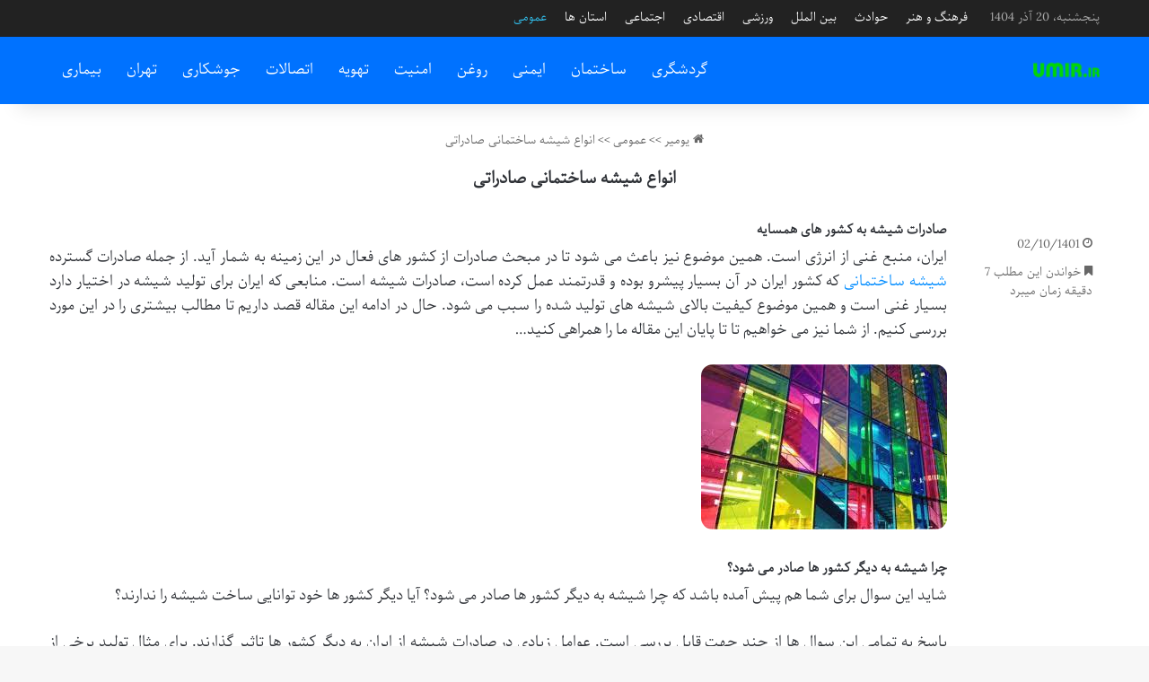

--- FILE ---
content_type: text/html; charset=UTF-8
request_url: https://umir.ir/types-of-export-construction-glass/
body_size: 14964
content:
<!DOCTYPE html>
<html dir="rtl" lang="fa-IR" class="" data-skin="light" prefix="og: https://ogp.me/ns#">
<head>
	<meta charset="UTF-8" />
	<link rel="profile" href="https://gmpg.org/xfn/11" />
	
<!-- بهینه‌سازی موتور جستجو توسط Rank Math - https://rankmath.com/ -->
<title>انواع شیشه ساختمانی صادراتی - یومیر</title>
<meta name="description" content="ایران، منبع غنی از انرژی است. همین موضوع نیز باعث می شود تا در مبحث صادرات از کشور های فعال در این زمینه به شمار آید. از جمله صادرات گسترده شیشه ساختمانی که"/>
<meta name="robots" content="follow, index, max-snippet:-1, max-video-preview:-1, max-image-preview:large"/>
<link rel="canonical" href="https://umir.ir/types-of-export-construction-glass/" />
<meta property="og:locale" content="fa_IR" />
<meta property="og:type" content="article" />
<meta property="og:title" content="انواع شیشه ساختمانی صادراتی - یومیر" />
<meta property="og:description" content="ایران، منبع غنی از انرژی است. همین موضوع نیز باعث می شود تا در مبحث صادرات از کشور های فعال در این زمینه به شمار آید. از جمله صادرات گسترده شیشه ساختمانی که" />
<meta property="og:url" content="https://umir.ir/types-of-export-construction-glass/" />
<meta property="og:site_name" content="یومیر" />
<meta property="article:tag" content="ساختمان" />
<meta property="article:tag" content="صادرات" />
<meta property="article:section" content="عمومی" />
<meta property="og:updated_time" content="2024-08-09T00:36:02+03:30" />
<meta name="twitter:card" content="summary_large_image" />
<meta name="twitter:title" content="انواع شیشه ساختمانی صادراتی - یومیر" />
<meta name="twitter:description" content="ایران، منبع غنی از انرژی است. همین موضوع نیز باعث می شود تا در مبحث صادرات از کشور های فعال در این زمینه به شمار آید. از جمله صادرات گسترده شیشه ساختمانی که" />
<meta name="twitter:label1" content="نویسنده" />
<meta name="twitter:data1" content="تحریریه سایت" />
<meta name="twitter:label2" content="زمان خواندن" />
<meta name="twitter:data2" content="9 دقیقه" />
<!-- /افزونه سئو ورپرس Rank Math -->

<link rel="alternate" type="application/rss+xml" title="یومیر &raquo; خوراک" href="https://umir.ir/feed/" />
<link rel="alternate" type="application/rss+xml" title="یومیر &raquo; خوراک دیدگاه‌ها" href="https://umir.ir/comments/feed/" />

		<style type="text/css">
			:root{				
			--tie-preset-gradient-1: linear-gradient(135deg, rgba(6, 147, 227, 1) 0%, rgb(155, 81, 224) 100%);
			--tie-preset-gradient-2: linear-gradient(135deg, rgb(122, 220, 180) 0%, rgb(0, 208, 130) 100%);
			--tie-preset-gradient-3: linear-gradient(135deg, rgba(252, 185, 0, 1) 0%, rgba(255, 105, 0, 1) 100%);
			--tie-preset-gradient-4: linear-gradient(135deg, rgba(255, 105, 0, 1) 0%, rgb(207, 46, 46) 100%);
			--tie-preset-gradient-5: linear-gradient(135deg, rgb(238, 238, 238) 0%, rgb(169, 184, 195) 100%);
			--tie-preset-gradient-6: linear-gradient(135deg, rgb(74, 234, 220) 0%, rgb(151, 120, 209) 20%, rgb(207, 42, 186) 40%, rgb(238, 44, 130) 60%, rgb(251, 105, 98) 80%, rgb(254, 248, 76) 100%);
			--tie-preset-gradient-7: linear-gradient(135deg, rgb(255, 206, 236) 0%, rgb(152, 150, 240) 100%);
			--tie-preset-gradient-8: linear-gradient(135deg, rgb(254, 205, 165) 0%, rgb(254, 45, 45) 50%, rgb(107, 0, 62) 100%);
			--tie-preset-gradient-9: linear-gradient(135deg, rgb(255, 203, 112) 0%, rgb(199, 81, 192) 50%, rgb(65, 88, 208) 100%);
			--tie-preset-gradient-10: linear-gradient(135deg, rgb(255, 245, 203) 0%, rgb(182, 227, 212) 50%, rgb(51, 167, 181) 100%);
			--tie-preset-gradient-11: linear-gradient(135deg, rgb(202, 248, 128) 0%, rgb(113, 206, 126) 100%);
			--tie-preset-gradient-12: linear-gradient(135deg, rgb(2, 3, 129) 0%, rgb(40, 116, 252) 100%);
			--tie-preset-gradient-13: linear-gradient(135deg, #4D34FA, #ad34fa);
			--tie-preset-gradient-14: linear-gradient(135deg, #0057FF, #31B5FF);
			--tie-preset-gradient-15: linear-gradient(135deg, #FF007A, #FF81BD);
			--tie-preset-gradient-16: linear-gradient(135deg, #14111E, #4B4462);
			--tie-preset-gradient-17: linear-gradient(135deg, #F32758, #FFC581);

			
					--main-nav-background: #FFFFFF;
					--main-nav-secondry-background: rgba(0,0,0,0.03);
					--main-nav-primary-color: #0088ff;
					--main-nav-contrast-primary-color: #FFFFFF;
					--main-nav-text-color: #2c2f34;
					--main-nav-secondry-text-color: rgba(0,0,0,0.5);
					--main-nav-main-border-color: rgba(0,0,0,0.1);
					--main-nav-secondry-border-color: rgba(0,0,0,0.08);
				
			}
		</style>
	<link rel="alternate" title="oEmbed (JSON)" type="application/json+oembed" href="https://umir.ir/wp-json/oembed/1.0/embed?url=https%3A%2F%2Fumir.ir%2Ftypes-of-export-construction-glass%2F" />
<link rel="alternate" title="oEmbed (XML)" type="text/xml+oembed" href="https://umir.ir/wp-json/oembed/1.0/embed?url=https%3A%2F%2Fumir.ir%2Ftypes-of-export-construction-glass%2F&#038;format=xml" />
<meta name="viewport" content="width=device-width, initial-scale=1.0" /><style id='wp-img-auto-sizes-contain-inline-css' type='text/css'>
img:is([sizes=auto i],[sizes^="auto," i]){contain-intrinsic-size:3000px 1500px}
/*# sourceURL=wp-img-auto-sizes-contain-inline-css */
</style>
<style id='wp-emoji-styles-inline-css' type='text/css'>

	img.wp-smiley, img.emoji {
		display: inline !important;
		border: none !important;
		box-shadow: none !important;
		height: 1em !important;
		width: 1em !important;
		margin: 0 0.07em !important;
		vertical-align: -0.1em !important;
		background: none !important;
		padding: 0 !important;
	}
/*# sourceURL=wp-emoji-styles-inline-css */
</style>
<link rel='stylesheet' id='tie-css-base-css' href='https://umir.ir/wp-content/themes/jannah/assets/css/base.min.css?ver=7.5.1' type='text/css' media='all' />
<link rel='stylesheet' id='tie-css-styles-css' href='https://umir.ir/wp-content/themes/jannah/assets/css/style.min.css?ver=7.5.1' type='text/css' media='all' />
<link rel='stylesheet' id='tie-css-widgets-css' href='https://umir.ir/wp-content/themes/jannah/assets/css/widgets.min.css?ver=7.5.1' type='text/css' media='all' />
<link rel='stylesheet' id='tie-css-helpers-css' href='https://umir.ir/wp-content/themes/jannah/assets/css/helpers.min.css?ver=7.5.1' type='text/css' media='all' />
<link rel='stylesheet' id='tie-fontawesome5-css' href='https://umir.ir/wp-content/themes/jannah/assets/css/fontawesome.css?ver=7.5.1' type='text/css' media='all' />
<link rel='stylesheet' id='tie-css-single-css' href='https://umir.ir/wp-content/themes/jannah/assets/css/single.min.css?ver=7.5.1' type='text/css' media='all' />
<link rel='stylesheet' id='tie-css-print-css' href='https://umir.ir/wp-content/themes/jannah/assets/css/print.css?ver=7.5.1' type='text/css' media='print' />
<link rel='stylesheet' id='tie-theme-rtl-css-css' href='https://umir.ir/wp-content/themes/jannah/rtl.css?ver=6.9' type='text/css' media='all' />
<link rel='stylesheet' id='tie-theme-child-css-css' href='https://umir.ir/wp-content/themes/jannah-child/style.css?ver=6.9' type='text/css' media='all' />
<style id='tie-theme-child-css-inline-css' type='text/css'>
@font-face {font-family: 'Parastoo';font-display: swap;src: url('https://umir.ir/wp-content/themes/Fonts/Parastoo.eot');src: url('https://umir.ir/wp-content/themes/Fonts/Parastoo.eot?#iefix') format('embedded-opentype'),url('https://umir.ir/wp-content/themes/Fonts/Parastoo.woff2') format('woff2'),url('https://umir.ir/wp-content/themes/Fonts/Parastoo.woff') format('woff'),url('https://umir.ir/wp-content/themes/Fonts/Parastoo.ttf') format('truetype');}@font-face {font-family: 'Parastoo';font-display: swap;;}@font-face {font-family: 'Parastoo';font-display: swap;;}@font-face {font-family: 'Parastoo';font-display: swap;;}body{font-family: 'Parastoo';}.logo-text,h1,h2,h3,h4,h5,h6,.the-subtitle{font-family: 'Parastoo';}#main-nav .main-menu > ul > li > a{font-family: 'Parastoo';}blockquote p{font-family: 'Parastoo';}#main-nav .main-menu > ul > li > a{font-size: 16px;font-weight: 500;}.entry-header h1.entry-title{font-size: 18px;font-weight: 600;}h1.page-title{font-size: 18px;}#the-post .entry-content,#the-post .entry-content p{font-size: 16px;font-weight: 500;}#tie-wrapper .mag-box-title h3{font-size: 14px;}@media (min-width: 768px){.section-title-big{font-size: 14px;}}.entry h1{font-size: 15px;}.entry h2{font-size: 14px;}.entry h3{font-size: 14px;}.entry h4{font-size: 14px;}.entry h5{font-size: 14px;}.entry h6{font-size: 14px;}#tie-wrapper .widget-title .the-subtitle,#tie-wrapper #comments-title,#tie-wrapper .comment-reply-title,#tie-wrapper .woocommerce-tabs .panel h2,#tie-wrapper .related.products h2,#tie-wrapper #bbpress-forums #new-post > fieldset.bbp-form > legend,#tie-wrapper .entry-content .review-box-header{font-size: 16px;}.post-widget-body .post-title,.timeline-widget ul li h3,.posts-list-half-posts li .post-title{font-size: 14px;}#tie-wrapper .media-page-layout .thumb-title,#tie-wrapper .mag-box.full-width-img-news-box .posts-items>li .post-title,#tie-wrapper .miscellaneous-box .posts-items>li:first-child .post-title,#tie-wrapper .big-thumb-left-box .posts-items li:first-child .post-title{font-size: 14px;font-weight: 300;}#tie-wrapper .mag-box.wide-post-box .posts-items>li:nth-child(n) .post-title,#tie-wrapper .mag-box.big-post-left-box li:first-child .post-title,#tie-wrapper .mag-box.big-post-top-box li:first-child .post-title,#tie-wrapper .mag-box.half-box li:first-child .post-title,#tie-wrapper .mag-box.big-posts-box .posts-items>li:nth-child(n) .post-title,#tie-wrapper .mag-box.mini-posts-box .posts-items>li:nth-child(n) .post-title,#tie-wrapper .mag-box.latest-poroducts-box .products .product h2{font-size: 14px;}#tie-wrapper .mag-box.big-post-left-box li:not(:first-child) .post-title,#tie-wrapper .mag-box.big-post-top-box li:not(:first-child) .post-title,#tie-wrapper .mag-box.half-box li:not(:first-child) .post-title,#tie-wrapper .mag-box.big-thumb-left-box li:not(:first-child) .post-title,#tie-wrapper .mag-box.scrolling-box .slide .post-title,#tie-wrapper .mag-box.miscellaneous-box li:not(:first-child) .post-title{font-size: 14px;font-weight: 500;}@media (min-width: 992px){.full-width .fullwidth-slider-wrapper .thumb-overlay .thumb-content .thumb-title,.full-width .wide-next-prev-slider-wrapper .thumb-overlay .thumb-content .thumb-title,.full-width .wide-slider-with-navfor-wrapper .thumb-overlay .thumb-content .thumb-title,.full-width .boxed-slider-wrapper .thumb-overlay .thumb-title{font-size: 15px;}}@media (min-width: 992px){.has-sidebar .fullwidth-slider-wrapper .thumb-overlay .thumb-content .thumb-title,.has-sidebar .wide-next-prev-slider-wrapper .thumb-overlay .thumb-content .thumb-title,.has-sidebar .wide-slider-with-navfor-wrapper .thumb-overlay .thumb-content .thumb-title,.has-sidebar .boxed-slider-wrapper .thumb-overlay .thumb-title{font-size: 15px;}}@media (min-width: 768px){#tie-wrapper .main-slider.grid-3-slides .slide .grid-item:nth-child(1) .thumb-title,#tie-wrapper .main-slider.grid-5-first-big .slide .grid-item:nth-child(1) .thumb-title,#tie-wrapper .main-slider.grid-5-big-centerd .slide .grid-item:nth-child(1) .thumb-title,#tie-wrapper .main-slider.grid-4-big-first-half-second .slide .grid-item:nth-child(1) .thumb-title,#tie-wrapper .main-slider.grid-2-big .thumb-overlay .thumb-title,#tie-wrapper .wide-slider-three-slids-wrapper .thumb-title{font-size: 15px;}}@media (min-width: 768px){#tie-wrapper .boxed-slider-three-slides-wrapper .slide .thumb-title,#tie-wrapper .grid-3-slides .slide .grid-item:nth-child(n+2) .thumb-title,#tie-wrapper .grid-5-first-big .slide .grid-item:nth-child(n+2) .thumb-title,#tie-wrapper .grid-5-big-centerd .slide .grid-item:nth-child(n+2) .thumb-title,#tie-wrapper .grid-4-big-first-half-second .slide .grid-item:nth-child(n+2) .thumb-title,#tie-wrapper .grid-5-in-rows .grid-item:nth-child(n) .thumb-overlay .thumb-title,#tie-wrapper .main-slider.grid-4-slides .thumb-overlay .thumb-title,#tie-wrapper .grid-6-slides .thumb-overlay .thumb-title,#tie-wrapper .boxed-four-taller-slider .slide .thumb-title{font-size: 15px;}}:root:root{--brand-color: #008cff;--dark-brand-color: #005acd;--bright-color: #FFFFFF;--base-color: #2c2f34;}#reading-position-indicator{box-shadow: 0 0 10px rgba( 0,140,255,0.7);}:root:root{--brand-color: #008cff;--dark-brand-color: #005acd;--bright-color: #FFFFFF;--base-color: #2c2f34;}#reading-position-indicator{box-shadow: 0 0 10px rgba( 0,140,255,0.7);}#header-notification-bar{background: var( --tie-preset-gradient-13 );}#header-notification-bar{--tie-buttons-color: #FFFFFF;--tie-buttons-border-color: #FFFFFF;--tie-buttons-hover-color: #e1e1e1;--tie-buttons-hover-text: #000000;}#header-notification-bar{--tie-buttons-text: #000000;}#top-nav,#top-nav .sub-menu,#top-nav .comp-sub-menu,#top-nav .ticker-content,#top-nav .ticker-swipe,.top-nav-boxed #top-nav .topbar-wrapper,.top-nav-dark .top-menu ul,#autocomplete-suggestions.search-in-top-nav{background-color : #222222;}#top-nav *,#autocomplete-suggestions.search-in-top-nav{border-color: rgba( #FFFFFF,0.08);}#top-nav .icon-basecloud-bg:after{color: #222222;}#top-nav a:not(:hover),#top-nav input,#top-nav #search-submit,#top-nav .fa-spinner,#top-nav .dropdown-social-icons li a span,#top-nav .components > li .social-link:not(:hover) span,#autocomplete-suggestions.search-in-top-nav a{color: #ffffff;}#top-nav input::-moz-placeholder{color: #ffffff;}#top-nav input:-moz-placeholder{color: #ffffff;}#top-nav input:-ms-input-placeholder{color: #ffffff;}#top-nav input::-webkit-input-placeholder{color: #ffffff;}#top-nav,.search-in-top-nav{--tie-buttons-color: #32beeb;--tie-buttons-border-color: #32beeb;--tie-buttons-text: #FFFFFF;--tie-buttons-hover-color: #14a0cd;}#top-nav a:hover,#top-nav .menu li:hover > a,#top-nav .menu > .tie-current-menu > a,#top-nav .components > li:hover > a,#top-nav .components #search-submit:hover,#autocomplete-suggestions.search-in-top-nav .post-title a:hover{color: #32beeb;}#top-nav,#top-nav .comp-sub-menu,#top-nav .tie-weather-widget{color: #aaaaaa;}#autocomplete-suggestions.search-in-top-nav .post-meta,#autocomplete-suggestions.search-in-top-nav .post-meta a:not(:hover){color: rgba( 170,170,170,0.7 );}#top-nav .weather-icon .icon-cloud,#top-nav .weather-icon .icon-basecloud-bg,#top-nav .weather-icon .icon-cloud-behind{color: #aaaaaa !important;}#main-nav,#main-nav .menu-sub-content,#main-nav .comp-sub-menu,#main-nav ul.cats-vertical li a.is-active,#main-nav ul.cats-vertical li a:hover,#autocomplete-suggestions.search-in-main-nav{background-color: #0072ff;}#main-nav{border-width: 0;}#theme-header #main-nav:not(.fixed-nav){bottom: 0;}#main-nav .icon-basecloud-bg:after{color: #0072ff;}#autocomplete-suggestions.search-in-main-nav{border-color: rgba(255,255,255,0.07);}.main-nav-boxed #main-nav .main-menu-wrapper{border-width: 0;}#main-nav a:not(:hover),#main-nav a.social-link:not(:hover) span,#main-nav .dropdown-social-icons li a span,#autocomplete-suggestions.search-in-main-nav a{color: #ffffff;}.main-nav,.search-in-main-nav{--main-nav-primary-color: #0059ea;--tie-buttons-color: #0059ea;--tie-buttons-border-color: #0059ea;--tie-buttons-text: #FFFFFF;--tie-buttons-hover-color: #003bcc;}#main-nav .mega-links-head:after,#main-nav .cats-horizontal a.is-active,#main-nav .cats-horizontal a:hover,#main-nav .spinner > div{background-color: #0059ea;}#main-nav .menu ul li:hover > a,#main-nav .menu ul li.current-menu-item:not(.mega-link-column) > a,#main-nav .components a:hover,#main-nav .components > li:hover > a,#main-nav #search-submit:hover,#main-nav .cats-vertical a.is-active,#main-nav .cats-vertical a:hover,#main-nav .mega-menu .post-meta a:hover,#main-nav .mega-menu .post-box-title a:hover,#autocomplete-suggestions.search-in-main-nav a:hover,#main-nav .spinner-circle:after{color: #0059ea;}#main-nav .menu > li.tie-current-menu > a,#main-nav .menu > li:hover > a,.theme-header #main-nav .mega-menu .cats-horizontal a.is-active,.theme-header #main-nav .mega-menu .cats-horizontal a:hover{color: #FFFFFF;}#main-nav .menu > li.tie-current-menu > a:before,#main-nav .menu > li:hover > a:before{border-top-color: #FFFFFF;}#main-nav,#main-nav input,#main-nav #search-submit,#main-nav .fa-spinner,#main-nav .comp-sub-menu,#main-nav .tie-weather-widget{color: #ffffff;}#main-nav input::-moz-placeholder{color: #ffffff;}#main-nav input:-moz-placeholder{color: #ffffff;}#main-nav input:-ms-input-placeholder{color: #ffffff;}#main-nav input::-webkit-input-placeholder{color: #ffffff;}#main-nav .mega-menu .post-meta,#main-nav .mega-menu .post-meta a,#autocomplete-suggestions.search-in-main-nav .post-meta{color: rgba(255,255,255,0.6);}#main-nav .weather-icon .icon-cloud,#main-nav .weather-icon .icon-basecloud-bg,#main-nav .weather-icon .icon-cloud-behind{color: #ffffff !important;}#footer{background-color: #222222;}#site-info{background-color: #1a1a1a;}#footer .posts-list-counter .posts-list-items li.widget-post-list:before{border-color: #222222;}#footer .timeline-widget a .date:before{border-color: rgba(34,34,34,0.8);}#footer .footer-boxed-widget-area,#footer textarea,#footer input:not([type=submit]),#footer select,#footer code,#footer kbd,#footer pre,#footer samp,#footer .show-more-button,#footer .slider-links .tie-slider-nav span,#footer #wp-calendar,#footer #wp-calendar tbody td,#footer #wp-calendar thead th,#footer .widget.buddypress .item-options a{border-color: rgba(255,255,255,0.1);}#footer .social-statistics-widget .white-bg li.social-icons-item a,#footer .widget_tag_cloud .tagcloud a,#footer .latest-tweets-widget .slider-links .tie-slider-nav span,#footer .widget_layered_nav_filters a{border-color: rgba(255,255,255,0.1);}#footer .social-statistics-widget .white-bg li:before{background: rgba(255,255,255,0.1);}.site-footer #wp-calendar tbody td{background: rgba(255,255,255,0.02);}#footer .white-bg .social-icons-item a span.followers span,#footer .circle-three-cols .social-icons-item a .followers-num,#footer .circle-three-cols .social-icons-item a .followers-name{color: rgba(255,255,255,0.8);}#footer .timeline-widget ul:before,#footer .timeline-widget a:not(:hover) .date:before{background-color: #040404;}@media (max-width: 991px){.side-aside #mobile-menu .menu > li{border-color: rgba(255,255,255,0.05);}}@media (max-width: 991px){.side-aside.normal-side{background-color: #0072ff;}}.mobile-header-components li.custom-menu-link > a,#mobile-menu-icon .menu-text{color: #ffffff!important;}#mobile-menu-icon .nav-icon,#mobile-menu-icon .nav-icon:before,#mobile-menu-icon .nav-icon:after{background-color: #ffffff!important;}#respond .comment-form-email {width: 100% !important;float: none !important;}.entry p { text-align: justify;}img {border-radius: 13px;}
/*# sourceURL=tie-theme-child-css-inline-css */
</style>
<script type="text/javascript" src="https://umir.ir/wp-includes/js/jquery/jquery.min.js?ver=3.7.1" id="jquery-core-js"></script>
<script type="text/javascript" src="https://umir.ir/wp-includes/js/jquery/jquery-migrate.min.js?ver=3.4.1" id="jquery-migrate-js"></script>
<link rel="https://api.w.org/" href="https://umir.ir/wp-json/" /><link rel="alternate" title="JSON" type="application/json" href="https://umir.ir/wp-json/wp/v2/posts/14437" /><link rel="EditURI" type="application/rsd+xml" title="RSD" href="https://umir.ir/xmlrpc.php?rsd" />
<meta name="generator" content="WordPress 6.9" />
<link rel='shortlink' href='https://umir.ir/?p=14437' />
<meta http-equiv="X-UA-Compatible" content="IE=edge"><link rel="sitemap" href="/sitemap_index.xml" />
<meta name="theme-color" content="#0072ff" /><link rel="icon" href="https://umir.ir/wp-content/uploads/2020/04/umir1.png" sizes="32x32" />
<link rel="icon" href="https://umir.ir/wp-content/uploads/2020/04/umir1.png" sizes="192x192" />
<link rel="apple-touch-icon" href="https://umir.ir/wp-content/uploads/2020/04/umir1.png" />
<meta name="msapplication-TileImage" content="https://umir.ir/wp-content/uploads/2020/04/umir1.png" />
<link rel='stylesheet' id='yarppRelatedCss-css' href='https://umir.ir/wp-content/plugins/yet-another-related-posts-plugin/style/related.css?ver=5.30.11' type='text/css' media='all' />
</head>

<body id="tie-body" class="rtl wp-singular post-template-default single single-post postid-14437 single-format-standard wp-theme-jannah wp-child-theme-jannah-child wrapper-has-shadow block-head-4 block-head-5 magazine2 is-thumb-overlay-disabled is-desktop is-header-layout-1 full-width post-layout-1 narrow-title-narrow-media is-standard-format post-meta-column">



<div class="background-overlay">

	<div id="tie-container" class="site tie-container">

		
		<div id="tie-wrapper">

			
<header id="theme-header" class="theme-header header-layout-1 main-nav-light main-nav-default-light main-nav-below no-stream-item top-nav-active top-nav-light top-nav-default-light top-nav-above has-shadow has-normal-width-logo mobile-header-default">
	
<nav id="top-nav"  class="has-date-menu top-nav header-nav" aria-label="ناوبری ثانویه">
	<div class="container">
		<div class="topbar-wrapper">

			
					<div class="topbar-today-date">
						پنجشنبه، 20 آذر 1404					</div>
					
			<div class="tie-alignleft">
				<div class="top-menu header-menu"><ul id="menu-%d9%85%d9%86%d9%88%db%8c-%d9%86%d8%a7%d9%88%d8%a8%d8%b1%db%8c-%d8%ab%d8%a7%d9%86%d9%88%db%8c%d9%87-%d8%a7%d8%b5%d9%84%db%8c" class="menu"><li id="menu-item-889" class="menu-item menu-item-type-taxonomy menu-item-object-category menu-item-889"><a href="https://umir.ir/cat/%d9%81%d8%b1%d9%87%d9%86%da%af-%d9%88-%d9%87%d9%86%d8%b1/">فرهنگ و هنر</a></li>
<li id="menu-item-2649" class="menu-item menu-item-type-taxonomy menu-item-object-category menu-item-2649"><a href="https://umir.ir/cat/%d8%ad%d9%88%d8%a7%d8%af%d8%ab/">حوادث</a></li>
<li id="menu-item-2648" class="menu-item menu-item-type-taxonomy menu-item-object-category menu-item-2648"><a href="https://umir.ir/cat/%d8%a8%db%8c%d9%86-%d8%a7%d9%84%d9%85%d9%84%d9%84/">بین الملل</a></li>
<li id="menu-item-890" class="menu-item menu-item-type-taxonomy menu-item-object-category menu-item-890"><a href="https://umir.ir/cat/%d9%88%d8%b1%d8%b2%d8%b4%db%8c/">ورزشی</a></li>
<li id="menu-item-886" class="menu-item menu-item-type-taxonomy menu-item-object-category menu-item-886"><a href="https://umir.ir/cat/%d8%a7%d9%82%d8%aa%d8%b5%d8%a7%d8%af%db%8c/">اقتصادی</a></li>
<li id="menu-item-885" class="menu-item menu-item-type-taxonomy menu-item-object-category menu-item-885"><a href="https://umir.ir/cat/%d8%a7%d8%ac%d8%aa%d9%85%d8%a7%d8%b9%db%8c/">اجتماعی</a></li>
<li id="menu-item-2647" class="menu-item menu-item-type-taxonomy menu-item-object-category menu-item-2647"><a href="https://umir.ir/cat/%d8%a7%d8%b3%d8%aa%d8%a7%d9%86%db%8c/">استان ها</a></li>
<li id="menu-item-20" class="menu-item menu-item-type-taxonomy menu-item-object-category current-post-ancestor current-menu-parent current-post-parent menu-item-20 tie-current-menu"><a href="https://umir.ir/cat/%d8%b9%d9%85%d9%88%d9%85%db%8c/">عمومی</a></li>
</ul></div>			</div><!-- .tie-alignleft /-->

			<div class="tie-alignright">
							</div><!-- .tie-alignright /-->

		</div><!-- .topbar-wrapper /-->
	</div><!-- .container /-->
</nav><!-- #top-nav /-->

<div class="main-nav-wrapper">
	<nav id="main-nav"  class="main-nav header-nav menu-style-default menu-style-solid-bg" style="line-height:76px" aria-label="منوی اصلی">
		<div class="container">

			<div class="main-menu-wrapper">

				
						<div class="header-layout-1-logo" style="width:74px">
							
		<div id="logo" class="image-logo" style="margin-top: 1px; margin-bottom: 1px;">

			
			<a title="یومیر" href="https://umir.ir/">
				
				<picture class="tie-logo-default tie-logo-picture">
					
					<source class="tie-logo-source-default tie-logo-source" srcset="https://umir.ir/wp-content/uploads/2020/04/umir2.png">
					<img class="tie-logo-img-default tie-logo-img" src="https://umir.ir/wp-content/uploads/2020/04/umir2.png" alt="یومیر" width="74" height="74" style="max-height:74px; width: auto;" />
				</picture>
						</a>

			
		</div><!-- #logo /-->

								</div>

						<div id="mobile-header-components-area_2" class="mobile-header-components"><ul class="components"><li class="mobile-component_menu custom-menu-link"><a href="#" id="mobile-menu-icon" class="menu-text-wrapper"><span class="tie-mobile-menu-icon nav-icon is-layout-1"></span><span class="menu-text">گزینه ها</span></a></li></ul></div>
				<div id="menu-components-wrap">

					
		<div id="sticky-logo" class="image-logo">

			
			<a title="یومیر" href="https://umir.ir/">
				
				<picture class="tie-logo-default tie-logo-picture">
					<source class="tie-logo-source-default tie-logo-source" srcset="https://umir.ir/wp-content/uploads/2020/04/umir2.png">
					<img class="tie-logo-img-default tie-logo-img" src="https://umir.ir/wp-content/uploads/2020/04/umir2.png" alt="یومیر"  />
				</picture>
						</a>

			
		</div><!-- #Sticky-logo /-->

		<div class="flex-placeholder"></div>
		
					<div class="main-menu main-menu-wrap">
						<div id="main-nav-menu" class="main-menu header-menu"><ul id="menu-%d9%85%d9%86%d9%88-%da%a9%d9%84%db%8c-%d8%b3%d8%a7%db%8c%d8%aa" class="menu"><li class="menu-item"><a href="https://umir.ir/tag/%da%af%d8%b1%d8%af%d8%b4%da%af%d8%b1%db%8c/">گردشگری</a></li><li class="menu-item"><a href="https://umir.ir/tag/%d8%b3%d8%a7%d8%ae%d8%aa%d9%85%d8%a7%d9%86/">ساختمان</a></li><li class="menu-item"><a href="https://umir.ir/tag/%d8%a7%db%8c%d9%85%d9%86%db%8c/">ایمنی</a></li><li class="menu-item"><a href="https://umir.ir/tag/%d8%b1%d9%88%d8%ba%d9%86/">روغن</a></li><li class="menu-item"><a href="https://umir.ir/tag/%d8%a7%d9%85%d9%86%db%8c%d8%aa/">امنیت</a></li><li class="menu-item"><a href="https://umir.ir/tag/%d8%aa%d9%87%d9%88%db%8c%d9%87/">تهویه</a></li><li class="menu-item"><a href="https://umir.ir/tag/%d8%a7%d8%aa%d8%b5%d8%a7%d9%84%d8%a7%d8%aa/">اتصالات</a></li><li class="menu-item"><a href="https://umir.ir/tag/%d8%ac%d9%88%d8%b4%da%a9%d8%a7%d8%b1%db%8c/">جوشکاری</a></li><li class="menu-item"><a href="https://umir.ir/tag/%d8%aa%d9%87%d8%b1%d8%a7%d9%86/">تهران</a></li><li class="menu-item"><a href="https://umir.ir/tag/%d8%a8%db%8c%d9%85%d8%a7%d8%b1%db%8c/">بیماری</a></li></ul></div>					</div><!-- .main-menu /-->

					<ul class="components"></ul><!-- Components -->
				</div><!-- #menu-components-wrap /-->
			</div><!-- .main-menu-wrapper /-->
		</div><!-- .container /-->

			</nav><!-- #main-nav /-->
</div><!-- .main-nav-wrapper /-->

</header>

<div id="content" class="site-content container"><div id="main-content-row" class="tie-row main-content-row">

<div class="main-content tie-col-md-12" role="main">

	
	<article id="the-post" class="container-wrapper post-content tie-standard">

		
<header class="entry-header-outer">

	<nav id="breadcrumb"><a href="https://umir.ir/"><span class="tie-icon-home" aria-hidden="true"></span> یومیر</a><em class="delimiter">&gt;&gt;</em><a href="https://umir.ir/cat/%d8%b9%d9%85%d9%88%d9%85%db%8c/">عمومی</a><em class="delimiter">&gt;&gt;</em><span class="current">انواع شیشه ساختمانی صادراتی</span></nav>
	<div class="entry-header">

		
		<h1 class="post-title entry-title">
			انواع شیشه ساختمانی صادراتی		</h1>

		<div class="single-post-meta post-meta clearfix"><span class="date meta-item tie-icon">02/10/1401</span><div class="tie-alignright"><span class="meta-reading-time meta-item"><span class="tie-icon-bookmark" aria-hidden="true"></span> خواندن این مطلب 7 دقیقه زمان میبرد</span> </div></div><!-- .post-meta -->	</div><!-- .entry-header /-->

	
	
</header><!-- .entry-header-outer /-->


		<div class="entry-content entry clearfix">

			
			<h2 style="text-align: justify;"><strong>صادرات شیشه به کشور های همسایه</strong></h2>
<p style="text-align: justify;">ایران، منبع غنی از انرژی است. همین موضوع نیز باعث می شود تا در مبحث صادرات از کشور های فعال در این زمینه به شمار آید. از جمله صادرات گسترده <a href="https://zymaco.net/" target="_blank" rel="noopener">شیشه ساختمانی</a> که کشور ایران در آن بسیار پیشرو بوده و قدرتمند عمل کرده است، صادرات شیشه است. منابعی که ایران برای تولید شیشه در اختیار دارد بسیار غنی است و همین موضوع کیفیت بالای شیشه های تولید شده را سبب می شود. حال در ادامه این مقاله قصد داریم تا مطالب بیشتری را در این مورد بررسی کنیم. از شما نیز می خواهیم تا تا پایان این مقاله ما را همراهی کنید…</p><img fetchpriority="high" decoding="async" width="274" height="184" src="https://umir.ir/wp-content/uploads/2022/12/Types-of-export-construction-glass.jpg" class="attachment-full size-full wp-post-image" alt="" />
<p></p>
<h2 style="text-align: justify;">چرا شیشه به دیگر کشور ها صادر می شود؟</h2>
<p style="text-align: justify;">شاید این سوال برای شما هم پیش آمده باشد که چرا شیشه به دیگر کشور ها صادر می شود؟ آیا دیگر کشور ها خود توانایی ساخت شیشه را ندارند؟</p>
<p style="text-align: justify;">پاسخ به تمامی این سوال ها از چند جهت قابل بررسی است. عوامل زیادی در صادرات شیشه از ایران به دیگر کشور ها تاثیر گذارند. برای مثال تولید برخی از محصولات در یک سری از کشور ها ارزان تر از سایر کشور هاست؛ همین مناسب بودن قیمت می تواند عامل مهمی برای استفاده از محصول کشور دیگری باشد. در کنار قیمت، کیفیت نیز مورد اهمیت است. کشور ایران با به کار گیری جدید ترین و پیشرفته ترین تکنولوژی ها، شیشه هایی با کیفیت تولید کرده که طرفداران زیادی هم در کشور های همسایه و هم در کشور های اروپایی دارد. از لحاظ موقعیت جغرافیایی، ایران در موقعیتی قرار دارد که کشور های همسایه دسترسی مناسبی به ایران دارند و همین مسئله می تواند تعاملات با ایران را تسهیل کند.</p>
<p style="text-align: justify;">به طور کلی می توان گفت توانایی و شرایط مناسبی که کشور ایران در تولید شیشه دارد، آن را به کشوری سرآمد در صادرات شیشه تبدیل کرده است. کیفیت بالای شیشه های تولید شده در کارخانه های شیشه ایران و قیمت نهایی پایین، مناسب ترین شرایطی است که یک کشور می تواند برای صادرات شیشه داشته باشد.</p>
<p style="text-align: justify;">عمده صادرات شیشه از ایران به کشور های همسایه مثل ترکیه، عراق، هند و … است؛ اما صادرات شیشه تنها به این کشور ها محدود نمی شود و کشور های اروپایی نیز از شیشه های با کیفیت کشور ایران استفاده می کنند.</p>
<p style="text-align: justify;">استفاده از شیشه، تنها محدود به حوزه ساختمان سازی نمی شود. با کمی دقت در اطراف خود متوجه آن می شوید که تقریبا در اکثر صنایع از شیشه به طرق مختلف استفاده شده است و هیچ گاه بازار مصرف آن به پایان نمی رسد. می توان گفت تا جایی که بشر زنده است و به ادامه حیات مشغول است، شیشه در زندگی آن ها جای داشته و تولید آن هیچوقت به انتها نمی رسد. شیشه در ساخت میز، بوفه ها، شیشه های مغازه، پنجره ساختمان ها، پاساژ ها و مراکز اداری و …، دکوراسیون داخلی، ساخت لوازم خانگی و لوازم الکترونیکی مثل گوشی های هوشمند و مانیتور ها، صنعت خودرو سازی و بسیاری از صنایع دیگر کاربرد دارد.</p>
<p style="text-align: justify;">در کشور ایران تنها تعداد اندکی کارخانه شیشه وجود دارد که با دارا بودن سطح تکنولوژی بالا، شرایط صادرات شیشه به کشور های همسایه را دارند. این کارخانه ها مجهز به تکنولوژی فلوت هستند که از جدید ترین تکنولوژی ها می باشد. ( نگین شرق از سری کارخانه هایی است که در آینده ای نه چندان دور اقدام به صادرات شیشه های با کیفیت به کشور های همسایه خواهد کرد.)</p>
<p style="text-align: justify;">لازم به ذکر است که صادرات شیشه به کشور های دیگر هیچ محدودیتی از لحاظ مدل شیشه ندارد. انواع شیشه معمولی، ، ، شیشه ضد هجوم ، شیشه ضد اغتشاش ، شیشه خم، و … امکان صادرات به کشور های همسایه را دارند. خوب است بدانید که طبق آمار، یک سوم شیشه های تولید شده در کشور، به کشور های همسایه صادر می شود. در این بین صادرات شیشه سکوریت، نرخ بالایی از صادرات را به خود اختصاص داده است. کشور های هند، ترکیه، عربستان، افغانستان و … خریداران اصلی شیشه تولیدی در ایران هستند و شیشه اتومبیل که از نوع شیشه سکوریت می باشد، بالا ترین نیاز کشور های همسایه از ایران است.</p>
<p style="text-align: justify;">در جمع بندی مطالب فوق، می توان گفت که فروش شیشه صادراتی مزایای زیادی برای کشور ما دارد. تبادلات مالی و بین المللی که ایران با کشور های دیگر دارد علاوه بر اینکه بر تجربه تعامل ایران با دیگر کشور های حوزه خلیج فارس و همسایه می افزاید، ارز آوری را برای کشور به همراه دارد؛ که خود مزیت ویژه ای برای کشور به شمار می رود. همانطور که گفتیم شیشه نیاز همیشگی انسان هاست که سرمایه گذاری در این بخش به نفع کشور صادر کننده است؛ چرا که یک سرمایه گذاری بلند مدت برای ایران است که می تواند کمک زیادی به اقتصاد کشور کند</p>
<h2 style="text-align: justify;"><strong>دلیل خرید شیشه های ساختمانی از ایران توسط تجار روسیه </strong></h2>
<p style="text-align: justify;">ایران در سال 95 عضو سازمان اقتصادی اوراسیا شد.به دلیل اینکه کشورهای آسیای و اروپایی هیچگونه مرز مشترک دریایی و زمینی برای مبادلات تجاری و اقتصادی نداشتند کشورهایی این پیشنهاد را دادند تا از طریق ایجاد مرزهای زمینی و دریایی بتوانند در مبادلات تجاری گشایش مناسبی ایجاد کنند،این کشورها که متشکل از روسیه،قرقیزستان،ازبکستان،تاجیکستان،ارمنستان،می باشد اگرچه مجموع کشورهای عضو به 5 کشور است ولی 40 کشور دیگرهمچون هند،کره جنوبی،چین،ویتنام،صربستان، و کشورهای از آمریکای جنوبی برای پیوستن به این گروه بزرگ ابراز تمایل نشان داده اند.</p>
<p style="text-align: justify;">پیوستن به اتحادیه اوراسیا شرایط مناسب را برای صادرات شیشه های ساختمانی به کشور روسیه قرار داد زیرا روسیه به عنوان یکی از کشورهای عضو این اتحادیه بیشترین میزان واردات کالاهای ایرانی را دارد؛به دلیل پایین شیشه های ایرانی به نسبت سایر کشورها تجار روسیه ای بیشتر محصولات، خود را از تولید کنندگان و فعالین این حوزه تامین میکنند.</p>
<h3 style="text-align: justify;">کشورهای عضو اتحادیه اقتصادی اوراسیا چه مزیت هایی برای ایران میتوانند داشته باشند؟</h3>
<p style="text-align: justify;">از جمله مزیت های خوب پیوستن به اتحادیه اقتصادی اوراسیا میتوان به تسهیل تجاری بین ایران و کشورهای عضو با استفاده از واحد های پولی دوجانبه اشاره داشت،این حرکت شرایط مناسبی راپیش روی تجارو بازرگانان ایران قرار می دهد تا بتوانند برای جلوگیری ازضررهای ناشی از تحریم آمریکا وکشورهای غربی دادوستد تجاری داشته باشند و حجم واردات و صادرات خود را به صورت مستقیم انجام دهند.</p>
<p style="text-align: justify;">دومین مزیت بارز حجم بالایی از جمعیت کشورهای عضو میباشد،که خود این جمعیت حجم بالایی از درخواست های مختلف را از کالاهای ایرانی را دربرخواهد داشت و همین دلیل شرایطی را برای تولیدکنندگان ایرانی فراهم میکنند تا بتوانند کالاهای با کیفیت و استاندارد خود را با تعرفه های ترحیحی (به تعرفه هایی گفته می شود که برای وضع تعرفه های گمرکی خیلی پایین بین کشورها برای تسهیل در تجارت وضع می شود.) با بهترین روش های ارسال و کمترین هزینه های گمرکی به کشورهای متقاضی کالای ایرانی صادرکنند.</p>
<h3 style="text-align: justify;"><strong>بیشترین میزان واردات روسیه از چه کشورهایی میباشد</strong><strong>؟</strong></h3>
<p style="text-align: justify;">کشور روسیه به دلیل شرایط آب و هوایی سردی که دارد ،در بیشتر مناطق این کشور امکان زندگی و کار و فعالیت وجود ندارد و درواقع بیشتر قسمت های این کشور خالی از سکنه است به خاطر همین شرایط این کشور بیشتر محصولات و اقلام مورد نیاز خود را از سایر کشورها تامین میکند.وکشورهایی اروپایی وآسیایی به دلیل ارتباط خوب سیاسی و اقتصادی توانسته اند مناسبات تجاری خیلی خوبی داشته باشند؛</p>
<p style="text-align: justify;">امروزه بیشترین سهم واردات کشور روسیه متعلق به کشورهای اروپایی و آسیایی و کشور آمریکای شمالی و جنوبی می باشد.که اگر بخواهیم اعداد و آمار دقیقی از حجم تجارت خارجی کشورهای صادرکننده کالا به روسیه نام ببریم میتوانیم اینطور بیان کنیم که از مجموع کل واردات این کشور 51% متعلق به اتحادیه اروپا و 39% متعلق به کشورهای آسیایی و جمعا 8% متعلق به کشورهای آمریکای شمالی و جنوبی می باشد.</p>
<h2 style="text-align: justify;">شیشه و کاربردهای آن</h2>
<p style="text-align: justify;">شیشه یک جسم جامد شفاف یا نیمه شفاف هست که در رنگ های مختلف تولید می شود و معمولا از مواد اولیه‌ای مثل سنگ آهن، خاکستر، کربنات سدیم و امثال این ها در دمای بالا ساخته می‌شود. علاوه بر صنعت ساختمان، شیشه مصارف دیگری هم دارد از مهمترین آن ها می‌توانیم به ساخت و ایجاد ایستگاه اتوبوس، ساخت یکسری از قالب های شیشه‌ای که داخل آنها گل قرار می‌گیرد، شیشه های ضد گلوله، میزهای شیشه ای، اتاقک هایی که افراد می‌توانند وارد آن شوند و حتی زندگی کنند و این جور مسائل اشاره کنیم.</p>
<h2 style="text-align: justify;"> تولید شیشه و بازار خرید آن</h2>
<p style="text-align: justify;">با وجود این همه کاربردی که شیشه دارد آیا بازار خرید خیلی خوبی هم در ایران و کشور های مختلف دارد؟ یقیناً بله. امروزه از شیشه هم در صنعت ساختمان و هم در مصارف صنایع دستی و امثال این ها استفاده می شود که باعث می شود مخاطبان بسیار زیادی در داخل ایران و کشورهای مختلف داشته باشد. از مهمترین کارخانه های تولید شیشه در ایران می توانیم به کارخانه‌هایی که در ساوه، مراغه، قزوین، یزد و مشهد هست، اشاره کنیم.</p>
<h2 style="text-align: justify;">تراکنش جهانی شیشه</h2>
<p style="text-align: justify;">تراکنش جهانی شیشه ها در سال ۲۰۱۸ حدودا ۷۶.۵ میلیارد دلار بوده است و یک رقم خیلی بزرگ و قابل توجهی می باشد، که از سال ۲۰۱۷ تا سال ۲۰۱۸ حدود ۵.۹ درصد رشد داشته، که این نشان دهنده این است که استفاده از شیشه های ساختمانی و سایر اشیای شیشه‌ای در جهان در حال رشد می باشد و مردم به خرید و استفاده از شیشه ها در زندگی روزمره شان متمایل می‌شوند.</p>
<h2 style="text-align: justify;">بزرگترین صادرکنندگان شیشه در جهان</h2>
<p style="text-align: justify;">کشورهایی که در قاره اروپا هستند بزرگترین صادر کنندگان شیشه در جهان در سال ۲۰۱۸ بوده اند، که ۴۳.۵ درصد شیشه جهان را کشورهای اروپایی تامین می کردند. در رتبه بعدی حدود ۴۳.۴ درصد شیشه ساختمانی بازار جهان را کشورهای آسیایی ، حدود ۱۰٫۵ درصد شیشه های ساختمانی و سایر شیشه های بازار جهانی را کشور آمریکای شمالی و حدود ۲.۳ درصد را آفریقا تامین می کرد و مابقی مناطق دنیا تامین کننده و صادر کننده شیشه بودند.</p>
<h2 style="text-align: justify;">بزرگترین کشورهای صادر کننده شیشه</h2>
<p style="text-align: justify;">می توانیم به کشور چین که حدود ۱۶.۹ میلیارد دلار در سال صادرات می‌کند و ۲۲ درصد بازار جهانی را به خود اختصاص داده است اشاره کنیم. بعد از آن کشور آلمان است که ۷٫۷ میلیارد دلار صادرات می‌کند و حدود ۱۰ درصد بازار جهانی را به خود اختصاص داده است.</p>
<p style="text-align: justify;">بعدی ایالات متحده آمریکا است که ۵٫۸ میلیارد دلار صادرات می‌کند و حدود ۷.۶ درصد بازار جهانی را به خود اختصاص داده و در مراحل بعدی کشورهای فرانسه، ژاپن و هنگ کنگ هستند که هرکدام حدود ۴ الی ۴٫۵ درصد بازار جهانی را به خودشان اختصاص داده اند. پس بازار شیشه یک بازار بسیار خوبی است و میلیاردها دلار در آن پول جابجا می‌شود و یقینا برای افرادی که پتانسیل کار کردن در این حوزه را دارند می‌تواند محصول خوبی باشد.</p>
<h2 style="text-align: justify;">تولید و صادرات شیشه در ایران</h2>
<p style="text-align: justify;">ایران هم یکی از بهترین کشورهایی است که می‌تواند شیشه تولید کند. اگر بخواهیم به مزیت‌های تولید شیشه ساختمانی در ایران بپردازیم می توانیم به این موضوعات اشاره کنیم که شیشه در ایران علاوه بر این که مواد اولیه با کیفیتی دارد و با قیمت خوبی به دست می‌آید، ما انرژی خیلی ارزانی هم در ایران نسبت به سایر کشورهای جهان داریم. کارگری که برای ما کار می کند تا شیشه را تولید کند با قیمت خیلی پایینی این کار را انجام می دهد.</p>
</p><div class='yarpp yarpp-related yarpp-related-website yarpp-template-list'>
<!-- YARPP List -->
<h4>مطالب پرطرفدار سایت:</h4><ol>
<li><a href="https://umir.ir/%d8%b3%d9%87%d9%85-%d8%a8%d8%a7%d9%84%d8%a7%db%8c-%da%a9%d8%a7%d9%84%d8%a7%d9%87%d8%a7%db%8c-%d8%b5%d8%a7%d8%af%d8%b1%d8%a7%d8%aa%db%8c-%d8%a7%d8%b1%d8%b2%d8%a7%d9%86-%d8%af%d8%b1-%d8%b3%d8%a8%d8%af/" rel="bookmark" title="سهم بالای کالاهای صادراتی ارزان در سبد صادراتی/ اولویت‌های صنعتی ارزآور کدامند؟">سهم بالای کالاهای صادراتی ارزان در سبد صادراتی/ اولویت‌های صنعتی ارزآور کدامند؟</a></li>
<li><a href="https://umir.ir/%d9%88%db%8c%da%98%da%af%db%8c-%d9%87%d8%a7%db%8c-%d8%ac%da%a9-%d8%b3%d8%a7%d8%ae%d8%aa%d9%85%d8%a7%d9%86%db%8c-%d8%b9%d8%b1%d8%a7%d9%82%db%8c/" rel="bookmark" title="ویژگی های جک ساختمانی عراقی">ویژگی های جک ساختمانی عراقی</a></li>
<li><a href="https://umir.ir/%d8%b3%d9%87%d9%85-%d8%aa%d8%ac%d8%a7%d8%b1%d8%aa-%d8%a7%db%8c%d8%b1%d8%a7%d9%86-%d8%a8%d8%a7-%d9%85%d9%86%d8%b7%d9%82%d9%87-%d8%a2%d8%b3%db%8c%d8%a7%db%8c-%d9%85%d8%b1%da%a9%d8%b2%db%8c-%da%86%d9%82/" rel="bookmark" title="سهم تجارت ایران با منطقه آسیای مرکزی چقدر است؟ / ترکمنستان مهم‌ترین مقصد صادراتی">سهم تجارت ایران با منطقه آسیای مرکزی چقدر است؟ / ترکمنستان مهم‌ترین مقصد صادراتی</a></li>
<li><a href="https://umir.ir/%da%86%d8%a7%d9%be-%d9%85%d8%b3%d8%aa%d9%82%db%8c%d9%85-%d8%b1%d9%88%db%8c-%d8%b4%db%8c%d8%b4%d9%87-%d8%af%d8%b1-%d8%b3%d8%b1%d8%b2%d9%85%db%8c%d9%86-%da%86%d8%a7%d9%be/" rel="bookmark" title="چاپ مستقیم روی شیشه در سرزمین چاپ">چاپ مستقیم روی شیشه در سرزمین چاپ</a></li>
</ol>
</div>

			<div class="post-bottom-meta post-bottom-tags post-tags-classic"><div class="post-bottom-meta-title"><span class="tie-icon-tags" aria-hidden="true"></span> گروه مطلب :</div><span class="tagcloud"><a href="https://umir.ir/tag/%d8%b3%d8%a7%d8%ae%d8%aa%d9%85%d8%a7%d9%86/" rel="tag">ساختمان</a> <a href="https://umir.ir/tag/%d8%b5%d8%a7%d8%af%d8%b1%d8%a7%d8%aa/" rel="tag">صادرات</a></span></div>		<div class="post-shortlink">
			<input type="text" id="short-post-url" value="umir.ir/?p=14437" data-url="https://umir.ir/?p=14437"> 
			<button type="button" id="copy-post-url" class="button">Copy URL</button>
			<span id="copy-post-url-msg" style="display:none;">URL Copied</span>
		</div>

		<script>
			document.getElementById('copy-post-url').onclick = function(){
				var copyText = document.getElementById('short-post-url');
				copyText.select();
				copyText.setSelectionRange(0, 99999);
				navigator.clipboard.writeText(copyText.getAttribute('data-url'));
				document.getElementById('copy-post-url-msg').style.display = "block";
			}
		</script>

		
		</div><!-- .entry-content /-->

				<div id="post-extra-info">
			<div class="theiaStickySidebar">
				<div class="single-post-meta post-meta clearfix"><span class="date meta-item tie-icon">02/10/1401</span><div class="tie-alignright"><span class="meta-reading-time meta-item"><span class="tie-icon-bookmark" aria-hidden="true"></span> خواندن این مطلب 7 دقیقه زمان میبرد</span> </div></div><!-- .post-meta -->			</div>
		</div>

		<div class="clearfix"></div>
		
	</article><!-- #the-post /-->

	
	<div class="post-components">

		
	</div><!-- .post-components /-->

	
</div><!-- .main-content -->

</div><!-- .main-content-row /--></div><!-- #content /-->
<footer id="footer" class="site-footer dark-skin dark-widgetized-area">

	
			<div id="site-info" class="site-info site-info-layout-2">
				<div class="container">
					<div class="tie-row">
						<div class="tie-col-md-12">

							<div class="copyright-text copyright-text-first">تمامی حقوق محفوظ و متعلق به یومیر می باشد.</div>
						</div><!-- .tie-col /-->
					</div><!-- .tie-row /-->
				</div><!-- .container /-->
			</div><!-- #site-info /-->
			
</footer><!-- #footer /-->


		<a id="go-to-top" class="go-to-top-button" href="#go-to-tie-body">
			<span class="tie-icon-angle-up"></span>
			<span class="screen-reader-text">دکمه بازگشت به بالا</span>
		</a>
	
		</div><!-- #tie-wrapper /-->

		
	<aside class=" side-aside normal-side dark-skin dark-widgetized-area appear-from-right" aria-label="موقعیت سایدبار دوم" style="visibility: hidden;">
		<div data-height="100%" class="side-aside-wrapper has-custom-scroll">

			<a href="#" class="close-side-aside remove big-btn">
				<span class="screen-reader-text">بستن</span>
			</a><!-- .close-side-aside /-->


			
				<div id="mobile-container">

					
					<div id="mobile-menu" class="">
											</div><!-- #mobile-menu /-->

					
				</div><!-- #mobile-container /-->
			

			
		</div><!-- .side-aside-wrapper /-->
	</aside><!-- .side-aside /-->

	
	</div><!-- #tie-container /-->
</div><!-- .background-overlay /-->

<script type="speculationrules">
{"prefetch":[{"source":"document","where":{"and":[{"href_matches":"/*"},{"not":{"href_matches":["/wp-*.php","/wp-admin/*","/wp-content/uploads/*","/wp-content/*","/wp-content/plugins/*","/wp-content/themes/jannah-child/*","/wp-content/themes/jannah/*","/*\\?(.+)"]}},{"not":{"selector_matches":"a[rel~=\"nofollow\"]"}},{"not":{"selector_matches":".no-prefetch, .no-prefetch a"}}]},"eagerness":"conservative"}]}
</script>
<div id="reading-position-indicator"></div><div id="is-scroller-outer"><div id="is-scroller"></div></div><div id="fb-root"></div><script type="text/javascript" id="tie-scripts-js-extra">
/* <![CDATA[ */
var tie = {"is_rtl":"1","ajaxurl":"https://umir.ir/wp-admin/admin-ajax.php","is_side_aside_light":"","is_taqyeem_active":"","is_sticky_video":"","mobile_menu_top":"","mobile_menu_active":"area_2","mobile_menu_parent":"","lightbox_all":"","lightbox_gallery":"true","lightbox_skin":"dark","lightbox_thumb":"horizontal","lightbox_arrows":"true","is_singular":"1","autoload_posts":"","reading_indicator":"true","lazyload":"","select_share":"","select_share_twitter":"","select_share_facebook":"","select_share_linkedin":"","select_share_email":"","facebook_app_id":"5303202981","twitter_username":"","responsive_tables":"true","ad_blocker_detector":"","sticky_behavior":"upwards","sticky_desktop":"true","sticky_mobile":"true","sticky_mobile_behavior":"default","ajax_loader":"\u003Cdiv class=\"loader-overlay\"\u003E\u003Cdiv class=\"spinner-circle\"\u003E\u003C/div\u003E\u003C/div\u003E","type_to_search":"","lang_no_results":"\u0686\u06cc\u0632\u06cc \u067e\u06cc\u062f\u0627 \u0646\u0634\u062f","sticky_share_mobile":"","sticky_share_post":"","sticky_share_post_menu":""};
//# sourceURL=tie-scripts-js-extra
/* ]]> */
</script>
<script type="text/javascript" src="https://umir.ir/wp-content/themes/jannah/assets/js/scripts.min.js?ver=7.5.1" id="tie-scripts-js"></script>
<script type="text/javascript" src="https://umir.ir/wp-content/themes/jannah/assets/js/desktop.min.js?ver=7.5.1" id="tie-js-desktop-js"></script>
<script type="text/javascript" src="https://umir.ir/wp-content/themes/jannah/assets/js/single.min.js?ver=7.5.1" id="tie-js-single-js"></script>
<script id="wp-emoji-settings" type="application/json">
{"baseUrl":"https://s.w.org/images/core/emoji/17.0.2/72x72/","ext":".png","svgUrl":"https://s.w.org/images/core/emoji/17.0.2/svg/","svgExt":".svg","source":{"concatemoji":"https://umir.ir/wp-includes/js/wp-emoji-release.min.js?ver=6.9"}}
</script>
<script type="module">
/* <![CDATA[ */
/*! This file is auto-generated */
const a=JSON.parse(document.getElementById("wp-emoji-settings").textContent),o=(window._wpemojiSettings=a,"wpEmojiSettingsSupports"),s=["flag","emoji"];function i(e){try{var t={supportTests:e,timestamp:(new Date).valueOf()};sessionStorage.setItem(o,JSON.stringify(t))}catch(e){}}function c(e,t,n){e.clearRect(0,0,e.canvas.width,e.canvas.height),e.fillText(t,0,0);t=new Uint32Array(e.getImageData(0,0,e.canvas.width,e.canvas.height).data);e.clearRect(0,0,e.canvas.width,e.canvas.height),e.fillText(n,0,0);const a=new Uint32Array(e.getImageData(0,0,e.canvas.width,e.canvas.height).data);return t.every((e,t)=>e===a[t])}function p(e,t){e.clearRect(0,0,e.canvas.width,e.canvas.height),e.fillText(t,0,0);var n=e.getImageData(16,16,1,1);for(let e=0;e<n.data.length;e++)if(0!==n.data[e])return!1;return!0}function u(e,t,n,a){switch(t){case"flag":return n(e,"\ud83c\udff3\ufe0f\u200d\u26a7\ufe0f","\ud83c\udff3\ufe0f\u200b\u26a7\ufe0f")?!1:!n(e,"\ud83c\udde8\ud83c\uddf6","\ud83c\udde8\u200b\ud83c\uddf6")&&!n(e,"\ud83c\udff4\udb40\udc67\udb40\udc62\udb40\udc65\udb40\udc6e\udb40\udc67\udb40\udc7f","\ud83c\udff4\u200b\udb40\udc67\u200b\udb40\udc62\u200b\udb40\udc65\u200b\udb40\udc6e\u200b\udb40\udc67\u200b\udb40\udc7f");case"emoji":return!a(e,"\ud83e\u1fac8")}return!1}function f(e,t,n,a){let r;const o=(r="undefined"!=typeof WorkerGlobalScope&&self instanceof WorkerGlobalScope?new OffscreenCanvas(300,150):document.createElement("canvas")).getContext("2d",{willReadFrequently:!0}),s=(o.textBaseline="top",o.font="600 32px Arial",{});return e.forEach(e=>{s[e]=t(o,e,n,a)}),s}function r(e){var t=document.createElement("script");t.src=e,t.defer=!0,document.head.appendChild(t)}a.supports={everything:!0,everythingExceptFlag:!0},new Promise(t=>{let n=function(){try{var e=JSON.parse(sessionStorage.getItem(o));if("object"==typeof e&&"number"==typeof e.timestamp&&(new Date).valueOf()<e.timestamp+604800&&"object"==typeof e.supportTests)return e.supportTests}catch(e){}return null}();if(!n){if("undefined"!=typeof Worker&&"undefined"!=typeof OffscreenCanvas&&"undefined"!=typeof URL&&URL.createObjectURL&&"undefined"!=typeof Blob)try{var e="postMessage("+f.toString()+"("+[JSON.stringify(s),u.toString(),c.toString(),p.toString()].join(",")+"));",a=new Blob([e],{type:"text/javascript"});const r=new Worker(URL.createObjectURL(a),{name:"wpTestEmojiSupports"});return void(r.onmessage=e=>{i(n=e.data),r.terminate(),t(n)})}catch(e){}i(n=f(s,u,c,p))}t(n)}).then(e=>{for(const n in e)a.supports[n]=e[n],a.supports.everything=a.supports.everything&&a.supports[n],"flag"!==n&&(a.supports.everythingExceptFlag=a.supports.everythingExceptFlag&&a.supports[n]);var t;a.supports.everythingExceptFlag=a.supports.everythingExceptFlag&&!a.supports.flag,a.supports.everything||((t=a.source||{}).concatemoji?r(t.concatemoji):t.wpemoji&&t.twemoji&&(r(t.twemoji),r(t.wpemoji)))});
//# sourceURL=https://umir.ir/wp-includes/js/wp-emoji-loader.min.js
/* ]]> */
</script>

</body>
</html>
